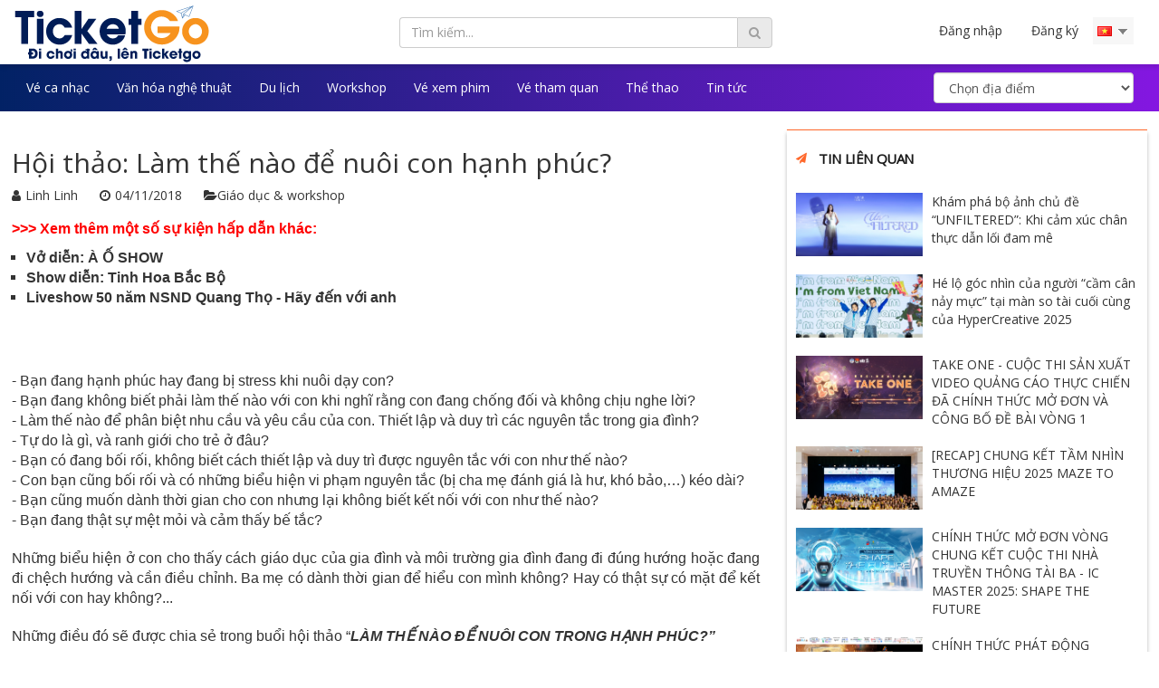

--- FILE ---
content_type: text/html; charset=UTF-8
request_url: https://ticketgo.vn/blog/hoi-thao-lam-the-nao-de-nuoi-con-hanh-phuc
body_size: 14419
content:
<!DOCTYPE html>
<html lang="vi">
<head>
    <meta http-equiv="Content-Type" content="text/html; charset=UTF-8"/>
    <meta http-equiv="X-UA-Compatible" content="IE=edge">
    <meta name="viewport" content="width=device-width, initial-scale=1">
    <meta name="csrf-token" content="x9Se24h1WzTFFHKwnWRk9vVesSKxnHyFBoPoovDS">
    <script>window.Laravel={csrfToken:'x9Se24h1WzTFFHKwnWRk9vVesSKxnHyFBoPoovDS'}</script>
    <link rel="icon" type="image/png" href="https://ticketgo.vn/images/ticketgo/favicon.png">
    <meta property="fb:admins" content="100026051970179"/>
    <meta property="fb:admins" content="100009952633068"/>
    <meta property="fb:admins" content="100002510273680"/>

    <meta property="fb:page_id" content="1814490945502554">
    <meta name="agd-partner-manual-verification"/>
    <title>Hội thảo: Làm thế nào để nuôi con hạnh phúc?</title>
<meta name="description" content="&gt;&gt;&gt; Xem th&ecirc;m một số sự kiện hấp dẫn kh&aacute;c:&nbsp;

Vở diễn: &Agrave; Ố SHOW
Show diễn: Tinh Hoa Bắc Bộ
Liveshow 50 năm NSND Quang Thọ -...">
<meta name="keywords" content="Mầm Xanh Steiner - Inspired School, sự kiện tháng 11, sự kiện tháng 11 hà nội, sự kiện hà nội">
<meta property="article:published_time" content="2018-11-04 23:05:46">
<meta property="article:modified_time" content="2026-01-16 02:16:05">
<meta property="article:section" content="Giáo dục & workshop">
<meta property="article:tag" content="Giáo dục & workshop">
<link rel="canonical" href="https://ticketgo.vn/blog/hoi-thao-lam-the-nao-de-nuoi-con-hanh-phuc"/>
    <meta property="og:title" content="Hội thảo: Làm thế nào để nuôi con hạnh phúc?"/>
<meta property="og:description" content="&gt;&gt;&gt; Xem th&ecirc;m một số sự kiện hấp dẫn kh&aacute;c:&nbsp;

Vở diễn: &Agrave; Ố SHOW
Show diễn: Tinh Hoa Bắc Bộ
Liveshow 50 năm NSND Quang Thọ -..."/>
<meta property="og:url" content="https://ticketgo.vn/blog/hoi-thao-lam-the-nao-de-nuoi-con-hanh-phuc"/>
<meta property="og:type" content="article"/>
<meta property="og:site_name" content="Ticketgo"/>
<meta property="og:image" content="https://ticketgo.vn/uploads/images/blog/1541347546.jpg"/>

    <meta name="twitter:image" content="https://ticketgo.vn/uploads/images/blog/1541347546.jpg"/>
<meta name="twitter:title" content="Hội thảo: Làm thế nào để nuôi con hạnh phúc?"/>
<meta name="twitter:description" content="&gt;&gt;&gt; Xem th&ecirc;m một số sự kiện hấp dẫn kh&aacute;c:&nbsp;

Vở diễn: &Agrave; Ố SHOW
Show diễn: Tinh Hoa Bắc Bộ
Liveshow 50 năm NSND Quang Thọ - H&atilde;y đến với anh

&nbsp;
&nbsp;"/>
<meta name="twitter:url" content="https://ticketgo.vn/blog/hoi-thao-lam-the-nao-de-nuoi-con-hanh-phuc"/>
<meta name="twitter:site" content="summary_large_image"/>


    <link rel="stylesheet" href="https://ticketgo.vn/css/app.css">
    <link rel="stylesheet" href="/css/A.plugin.css,,qid==db7eff956c9347a9fe55+all.css,,qid==5461d4ab54a05bc620dc,Mcc.f9McMJJVRJ.css.pagespeed.cf.ozSKtyFU4p.css"/>
    
    <script src="https://ticketgo.vn/assets/jquery/jquery.min.js"></script>


    <link media="all" type="text/css" rel="stylesheet" href="https://ticketgo.vn/assets/frontend/font-awesome/css/font-awesome.min.css">

    <link media="all" type="text/css" rel="stylesheet" href="https://ticketgo.vn/assets/ms-Dropdown-master/css/msdropdown/dd.css">

    <link media="all" type="text/css" rel="stylesheet" href="https://ticketgo.vn/assets/ms-Dropdown-master/css/msdropdown/flags.css">



    
    <link media="all" type="text/css" rel="stylesheet" href="https://ticketgo.vn/assets/icheck/skins/all.css">

    <link href="https://fonts.googleapis.com/css?family=Open+Sans" rel="stylesheet">
    
        <link rel="stylesheet" href="https://ticketgo.vn/assets/frontend/css/ticketgo/post.css">
    
	<!-- Google Tag Manager -->
	<script>(function(w,d,s,l,i){w[l]=w[l]||[];w[l].push({'gtm.start':new Date().getTime(),event:'gtm.js'});var f=d.getElementsByTagName(s)[0],j=d.createElement(s),dl=l!='dataLayer'?'&l='+l:'';j.async=true;j.src='https://www.googletagmanager.com/gtm.js?id='+i+dl;f.parentNode.insertBefore(j,f);})(window,document,'script','dataLayer','GTM-M8BJRR4');</script>
	<!-- End Google Tag Manager -->


	<!-- Global site tag (gtag.js) - Google Analytics -->
    <script async src="https://www.googletagmanager.com/gtag/js?id=UA-104672059-1"></script>
    <script>window.dataLayer=window.dataLayer||[];function gtag(){dataLayer.push(arguments);}gtag('js',new Date());gtag('config','UA-104672059-1');</script>

    <!-- Google tag (gtag.js) -->
    <script async src="https://www.googletagmanager.com/gtag/js?id=AW-17671986867"></script>
    <script>window.dataLayer=window.dataLayer||[];function gtag(){dataLayer.push(arguments);}gtag('js',new Date());gtag('config','AW-17671986867');</script>

	<!-- Google Tag Manager (noscript) -->
		<noscript><iframe src="https://www.googletagmanager.com/ns.html?id=GTM-M8BJRR4" height="0" width="0" style="display:none;visibility:hidden"></iframe></noscript>
	<!-- End Google Tag Manager (noscript) -->
	<!-- Google Tag Manager (noscript) -->
	<noscript><iframe src="https://www.googletagmanager.com/ns.html?id=GTM-NXBG6QK" height="0" width="0" style="display:none;visibility:hidden"></iframe></noscript>
	<!-- End Google Tag Manager (noscript) -->

	<!-- Meta Pixel Code -->
	<script>!function(f,b,e,v,n,t,s){if(f.fbq)return;n=f.fbq=function(){n.callMethod?n.callMethod.apply(n,arguments):n.queue.push(arguments)};if(!f._fbq)f._fbq=n;n.push=n;n.loaded=!0;n.version='2.0';n.queue=[];t=b.createElement(e);t.async=!0;t.src=v;s=b.getElementsByTagName(e)[0];s.parentNode.insertBefore(t,s)}(window,document,'script','https://connect.facebook.net/en_US/fbevents.js');fbq('init','1083679651791423');fbq('track','PageView');</script>
	<noscript><img height="1" width="1" style="display:none" src="https://www.facebook.com/tr?id=1083679651791423&ev=PageView&noscript=1"/></noscript>
	<!-- End Meta Pixel Code -->
</head>

<body class="">
<div id="fb-root"></div>

<div class="menu_mb_right">
            <a class="login_menu_mb close_toogle" data-toggle="modal" data-target="#login-modal">Đăng nhập</a>
        <ul>

            <li><a href="https://ticketgo.vn/page/ve-chung-toi"> <i class="fa fa-users"> </i> <span>Về chúng tôi</span></a></li>
            <li><a href=""> <i class="fa fa-hand-o-right"> </i><span>Khuyến mãi</span></a></li>
            <li><a href="https://ticketgo.vn/page/tuyen-dung"> <i class="fa fa-handshake-o"></i> <span>Thông tin tuyển dụng</span></a></li>
            <li><a href="https://ticketgo.vn/page/chinh-sach-bao-mat-va-cac-dieu-khoan"> <i class="fa fa-file-text"></i> <span>Chính sách bảo mật và các điều khoản</span></a></li>

		   <li class="lang_mb"><i class="fa fa-globe"></i>
                <form action="/language" method="post" name="languages_form_mb" id="languages_form_mb">
                    <div class="drop-down">
                        <select name="locale" id="lang_mb" class="form-control" onchange="this.form.submit()">
                            <option id="en_mb" value="en" data-image="https://ticketgo.vn/assets/ms-Dropdown-master/images/msdropdown/icons/blank.gif" data-imagecss="flag gb" title="https://ticketgo.vn/assets/ms-Dropdown-master/images/msdropdown/icons/blank.gif"></option>
                            <option id="en_mb" value="vi" selected data-image="https://ticketgo.vn/assets/ms-Dropdown-master/images/msdropdown/icons/blank.gif" data-imagecss="flag vn" title="https://ticketgo.vn/assets/ms-Dropdown-master/images/msdropdown/icons/blank.gif"></option>
                        </select>
                    </div>
                    <input type="hidden" name="_token" value="x9Se24h1WzTFFHKwnWRk9vVesSKxnHyFBoPoovDS">
                </form>
            </li>
        </ul>
    </div>
<div class="body_wrapper">

        <!-- HEADER -->
                    <div id="header" class="fixed">
    <div class="container">
        <div class="row_pc">
            <div class="row">
                <div class="col-xs-8 col-sm-6 col-md-3 col-lg-4 auto_width_mb">
                    <div id="logo">
                        <a href="https://ticketgo.vn">
                            <h1>Hội thảo: Làm thế nào để nuôi con hạnh phúc?</h1>
                            <img src="https://ticketgo.vn/images/ticketgo/logo3.png" alt="bán vé sự kiện"/>
                        </a>
                    </div>
                </div>
                <!-- medium & lager version -->
                <div class="hidden-xs hidden-sm col-md-9 col-lg-8">
                    <div class="col-md-6 header_bar">
                        <form action="https://ticketgo.vn/search" method="GET" role="form">
                            <div class="cover_search_hd">
                                <input type="text" value="" class="form-control" autocomplete="off" id="search" name="event" placeholder="Tìm kiếm..."/>
                            </div>
                            <button type="submit" class="btn btn-default" id="search_button"><i class="fa fa-search"></i></button>
                        </form>
                    </div>
                    <div class="col-md-6">
                        <div class="cover_user_bar">
                            <div class="users_bar">
                                <ul class="nav navbar-nav">
                                                                            <li id="login" class="log_action">
                                            <a href="#" data-toggle="modal" data-target="#login-modal">Đăng nhập</a>
                                        </li>
                                        <li id="register" class="log_action">
                                            <a href="/user/signup">Đăng ký</a>
                                        </li>
                                                                    </ul>
                            </div> 
                            <div class="language_bar">
                                <form action="/language" method="post" name="languages_form" id="languages_form">
                                    <div class="drop-down">
                                        <select name="locale" id="lang" onchange="this.form.submit()">
                                            <option id="en" value="en" data-image="https://ticketgo.vn/assets/ms-Dropdown-master/images/msdropdown/icons/blank.gif" data-imagecss="flag gb" title="https://ticketgo.vn/assets/ms-Dropdown-master/images/msdropdown/icons/blank.gif"></option>
                                            <option id="vi" value="vi" selected data-image="https://ticketgo.vn/assets/ms-Dropdown-master/images/msdropdown/icons/blank.gif" data-imagecss="flag vn" title="https://ticketgo.vn/assets/ms-Dropdown-master/images/msdropdown/icons/blank.gif"></option>
                                        </select>
                                    </div>
                                    <input type="hidden" name="_token" value="x9Se24h1WzTFFHKwnWRk9vVesSKxnHyFBoPoovDS">
                                </form>
                            </div> 
                        </div>
                    </div>
                </div>
                <!-- end medium & lager ver // small -->
                <div style="position: static;" class="col-xs-4 col-sm-6 hidden-md hidden-lg">
                    <div class="repo_user_bar">
                        <div class="cover_search_mb">
                            <span class="fa fa-search search_xs"></span>
                        </div>
                        <div class="search_box">
                            <form action="https://ticketgo.vn/search" method="GET" role="form">
                                <div>
                                    <input type="text" class="form-control" id="search_repon" name="event" placeholder="Tìm kiếm" required=""/>
                                </div>
                                <div class="">
                                    <button type="submit" class="btn btn-default" id="search_button_repon"><i class="fa fa-long-arrow-right"></i></button>
                                </div>
                            </form>
                        </div>
                        <div class="cover_menu_mb">
                            <span class="toogle_menu_mb open_toogle"></span>
                        </div>
                    </div>
                </div>
            </div>
        </div>
    </div>
</div>
        
                    <div class="navbar__top">
    <div class="container">
        <div class="row_pc">
            <div class="row">
                <nav class="navbar">
                    <div class="col-xs-12">
                        <ul class="nav navbar-nav">
                                                                                                                                    <li><a href="https://ticketgo.vn/event/category/am-nhac">Vé ca nhạc</a></li>
                                                                                                                                            <li><a href="https://ticketgo.vn/event/category/van-hoa-nghe-thuat">Văn hóa nghệ thuật</a></li>
                                                                                                                                            <li><a href="https://ticketgo.vn/event/category/tour">Du lịch</a></li>
                                                                                                                                            <li><a href="https://ticketgo.vn/event/category/giao-duc">Workshop</a></li>
                                                                                                                                            <li><a href="https://ticketgo.vn/event/category/movies">Vé xem phim</a></li>
                                                                                                                                            <li><a href="https://ticketgo.vn/event/category/tour">Vé tham quan</a></li>
                                                                                                                                            <li><a href="https://ticketgo.vn/event/category/the-thao" target="_blank">Thể thao</a></li>
                                                                                                                                            <li><a href="https://ticketgo.vn/blog">Tin tức</a></li>
                                                                                                                                                                                                                                                                                                                                                                                                                                                                            </ul>
                        <ul class="nav navbar-nav navbar-right navbar-form nav__form__location">
                            <select id="option_city" class="form-control" onChange="window.document.location.href=this.options[this.selectedIndex].value;">
                                <option value="">Chọn địa điểm</option>
                                                                    <option value="https://ticketgo.vn/location/ha-noi">Hà Nội</option>
                                                                    <option value="https://ticketgo.vn/location/ho-chi-minh">Hồ Chí Minh</option>
                                                                    <option value="https://ticketgo.vn/location/lam-dong">Đà Lạt</option>
                                                                    <option value="https://ticketgo.vn/location/quang-ninh">Quảng Ninh</option>
                                                                    <option value="https://ticketgo.vn/location/thua-thien-hue">Huế</option>
                                                                    <option value="https://ticketgo.vn/location/quang-nam">Quảng Nam</option>
                                                                    <option value="https://ticketgo.vn/location/da-nang">Đà Nẵng</option>
                                                            </select>
                        </ul>
                    </div>
                </nav>
            </div>
        </div>
    </div>
</div>
        
            <div class="clearfix-20"></div>
    <section class="cover_post_detail">
        <div class="container">
            <div class="row_pc">
                <div class="row">
                    <div class="col-md-8">
                        <div>
                            <div>
                                <h2>Hội thảo: Làm thế nào để nuôi con hạnh phúc?</h2>
                                <div class="pull-left">
                                    <a href="" class="post_info">
                                        <span class="fa fa-user"></span><span>Linh Linh</span>
                                    </a>
                                    <a href="" class="post_info">
                                        <span class="fa fa-clock-o"></span><span>04/11/2018</span>
                                    </a>
                                                                            <a href="https://ticketgo.vn/blog/category/blog-giao-duc">
                                            <span class="fa fa-folder-open"></span><span>Giáo dục &amp; workshop</span>
                                        </a>
                                                                    </div>
                                <div class="fb-like pull-right" data-href="https://ticketgo.vn/blog/hoi-thao-lam-the-nao-de-nuoi-con-hanh-phuc" data-layout="button_count" data-action="like" data-size="small" data-show-faces="false" data-share="true"></div>
                            </div>
                        </div>
                        <div class="clearfix"></div>
                        <div>
                            <div class="desc">
                                <p style="text-align: justify;"><span style="font-size: 12pt;"><strong><span style="font-family: verdana, geneva, sans-serif; color: #ff0000;">&gt;&gt;&gt; Xem th&ecirc;m một số sự kiện hấp dẫn kh&aacute;c:&nbsp;</span></strong></span></p>
<ul>
<li style="text-align: justify;"><span style="font-family: verdana, geneva, sans-serif; font-size: 12pt;"><a href="https://ticketgo.vn/event/vo-dien-xiec-tre-a-o-show">Vở diễn: &Agrave; Ố SHOW</a></span></li>
<li style="text-align: justify;"><span style="font-family: verdana, geneva, sans-serif; font-size: 12pt;"><a href="https://ticketgo.vn/event/show-dien-tinh-hoa-bac-bo">Show diễn: Tinh Hoa Bắc Bộ</a></span></li>
<li style="text-align: justify;"><span style="font-family: verdana, geneva, sans-serif; font-size: 12pt;"><a href="https://ticketgo.vn/event/liveshow-50-nam-nsnd-quang-tho-hay-den-voi-anh">Liveshow 50 năm NSND Quang Thọ - H&atilde;y đến với anh</a></span></li>
</ul>
<p>&nbsp;</p>
<p>&nbsp;</p>
                            </div>
                        </div>
                        <div>
                            <p style="text-align: justify;"><span style="font-size: 12pt; font-family: verdana, geneva, sans-serif;">- Bạn đang hạnh ph&uacute;c hay đang bị stress khi nu&ocirc;i dạy con?</span><br/><span style="font-size: 12pt; font-family: verdana, geneva, sans-serif;">- Bạn đang kh&ocirc;ng biết phải l&agrave;m thế n&agrave;o với con khi nghĩ rằng con đang chống đối v&agrave; kh&ocirc;ng chịu nghe lời? </span><br/><span style="font-size: 12pt; font-family: verdana, geneva, sans-serif;">- L&agrave;m thế n&agrave;o để ph&acirc;n biệt nhu cầu v&agrave; y&ecirc;u cầu của con. Thiết lập v&agrave; duy tr&igrave; c&aacute;c nguy&ecirc;n tắc trong gia đ&igrave;nh?</span><br/><span style="font-size: 12pt; font-family: verdana, geneva, sans-serif;">- Tự do l&agrave; g&igrave;, v&agrave; ranh giới cho trẻ ở đ&acirc;u?</span><br/><span style="font-size: 12pt; font-family: verdana, geneva, sans-serif;">- Bạn c&oacute; đang bối rối, kh&ocirc;ng biết c&aacute;ch thiết lập v&agrave; duy tr&igrave; được nguy&ecirc;n tắc với con như thế n&agrave;o?</span><br/><span style="font-size: 12pt; font-family: verdana, geneva, sans-serif;">- Con bạn cũng bối rối v&agrave; c&oacute; những biểu hiện vi phạm nguy&ecirc;n tắc (bị cha mẹ đ&aacute;nh gi&aacute; l&agrave; hư, kh&oacute; bảo,&hellip;) k&eacute;o d&agrave;i?</span><br/><span style="font-size: 12pt; font-family: verdana, geneva, sans-serif;">- Bạn cũng muốn d&agrave;nh thời gian cho con nhưng lại kh&ocirc;ng biết kết nối với con như thế n&agrave;o? </span><br/><span style="font-size: 12pt; font-family: verdana, geneva, sans-serif;">- Bạn đang thật sự mệt mỏi v&agrave; cảm thấy bế tắc? </span><br/><br/><span style="font-size: 12pt; font-family: verdana, geneva, sans-serif;">Những biểu hiện ở con cho thấy c&aacute;ch gi&aacute;o dục của gia đ&igrave;nh v&agrave; m&ocirc;i trường gia đ&igrave;nh đang đi đ&uacute;ng hướng hoặc đang đi chệch hướng v&agrave; cần điều chỉnh. Ba mẹ c&oacute; d&agrave;nh thời gian để hiểu con m&igrave;nh kh&ocirc;ng? Hay c&oacute; thật sự c&oacute; mặt để kết nối với con hay kh&ocirc;ng?...</span><br/><br/><span style="font-size: 12pt; font-family: verdana, geneva, sans-serif;">Những điều đ&oacute; sẽ được chia sẻ trong buổi hội thảo &ldquo;<strong><em>L&Agrave;M THẾ N&Agrave;O ĐỂ NU&Ocirc;I CON TRONG HẠNH PH&Uacute;C?&rdquo;</em></strong></span></p>
<p><img style="display: block; margin-left: auto; margin-right: auto;" src="https://scontent-cdt1-1.xx.fbcdn.net/v/t1.0-9/45071901_501013040378879_952495258011172864_n.jpg?_nc_cat=109&amp;_nc_ht=scontent-cdt1-1.xx&amp;oh=744dce803f1481f9c6b4579495225eb2&amp;oe=5C8A38F2" alt="Trong h&igrave;nh ảnh c&oacute; thể c&oacute;: ngo&agrave;i trời, văn bản v&agrave; thi&ecirc;n nhi&ecirc;n" width="75%"/></p>
<p style="text-align: justify;"><span style="font-size: 12pt; color: #ff0000;"><strong><span style="font-family: verdana, geneva, sans-serif;">TH&Ocirc;NG TIN CHI TIẾT HỘI THẢO</span></strong></span></p>
<p style="text-align: justify;"><span style="font-family: verdana, geneva, sans-serif; font-size: 12pt;"><strong>Thời gian:</strong> 14h00 - 17h00 ng&agrave;y 10/11/2018</span></p>
<p style="text-align: justify;"><span style="font-family: verdana, geneva, sans-serif; font-size: 12pt;"><strong>Địa điểm:</strong> Mầm non Mầm Xanh Steiner, số 23, ng&otilde; 36 Đ&agrave;o Tấn, Ba Đ&igrave;nh, H&agrave; Nội</span></p>
<p style="text-align: justify;"><span style="font-family: verdana, geneva, sans-serif; font-size: 12pt;"><strong>Chi ph&iacute; tham dự:</strong> 150.000 VNĐ/người + 50.000 VNĐ/người (Chi ph&iacute; tr&agrave; b&aacute;nh ăn nhẹ)</span></p>
<p style="text-align: justify;"><span style="font-size: 16px;"><strong><span style="font-family: verdana, geneva, sans-serif;"><span style="line-height: 20.8px;">Đăng k&yacute; tham gia <span style="color: #ff0000;"><a style="color: #ff0000;" href="https://docs.google.com/forms/d/e/1FAIpQLSe6Zhg0pn3p91DyZYALr6F5jpdKiYgfDbeWYq8Sl52JZohx1g/viewform?usp=send_form">TẠI Đ&Acirc;Y</a></span></span></span></strong></span></p>
<p style="text-align: justify;"><span style="font-family: verdana, geneva, sans-serif; font-size: 12pt;"><strong>Lưu &yacute;:</strong> Đ&acirc;y l&agrave; hội thảo d&agrave;nh cho người lớn. N&ecirc;n để buổi chia sẻ được thực sự hữu &iacute;ch cho ba mẹ n&ecirc;n tr&aacute;nh đem con theo. Nếu mang b&eacute; theo ba mẹ n&ecirc;n c&oacute; người tr&ocirc;ng hoặc đăng k&iacute; tr&ocirc;ng con tại trường. Ph&iacute;: 50.000 VNĐ/ b&eacute;.</span></p>
<p style="text-align: justify;"><span style="font-size: 12pt;"><strong><span style="font-family: verdana, geneva, sans-serif;">Mọi thắc mắc về hội thảo, bố mẹ vui l&ograve;ng li&ecirc;n hệ HOTLINE:&nbsp;091 613 4155 / 096 281 1002</span></strong></span></p>
<p style="text-align: justify;"><span style="font-size: 12pt;"><em><span style="font-family: verdana, geneva, sans-serif;">(Nguồn: Fanpage Mầm Xanh Steiner - Inspired School)</span></em></span></p>
                        </div>
                        <div class="post_tag_item">
                                                                                                <a class="tags_detail" href="https://ticketgo.vn/tag/su-kien-thang-11"># sự kiện tháng 11</a>
                                                                    <a class="tags_detail" href="https://ticketgo.vn/tag/su-kien-thang-11-ha-noi"># sự kiện tháng 11 hà nội</a>
                                                                    <a class="tags_detail" href="https://ticketgo.vn/tag/su-kien-ha-noi"># sự kiện hà nội</a>
                                                                                    </div>
                    </div>
                    <div class="col-md-4">
                                                    <div class="aside_right_news">
                                <div class="aside_title">
                                    <h2>Tin liên quan</h2>
                                </div>
                                <div>
                                                                            <div class="related_posts_aside">
                                            <a class="cover_img_posts" href="https://ticketgo.vn/blog/kham-pha-bo-anh-chu-de-unfiltered-khi-cam-xuc-chan-thuc-dan-loi-dam-me"><img src="https://ticketgo.vn/uploads/images/blog/1767880536.jpg" alt=""></a>
                                            <h3>
                                                <a href="https://ticketgo.vn/blog/kham-pha-bo-anh-chu-de-unfiltered-khi-cam-xuc-chan-thuc-dan-loi-dam-me">Khám phá bộ ảnh chủ đề “UNFILTERED”: Khi cảm xúc chân thực dẫn lối đam mê </a>
                                            </h3>
                                        </div>
                                                                            <div class="related_posts_aside">
                                            <a class="cover_img_posts" href="https://ticketgo.vn/blog/he-lo-goc-nhin-cua-nguoi-cam-can-nay-muc-tai-man-so-tai-cuoi-cung-cua-hypercreative-2025"><img src="https://ticketgo.vn/uploads/images/blog/1764684219.jpg" alt=""></a>
                                            <h3>
                                                <a href="https://ticketgo.vn/blog/he-lo-goc-nhin-cua-nguoi-cam-can-nay-muc-tai-man-so-tai-cuoi-cung-cua-hypercreative-2025">Hé lộ góc nhìn của người “cầm cân nảy mực” tại màn so tài cuối cùng của HyperCreative 2025</a>
                                            </h3>
                                        </div>
                                                                            <div class="related_posts_aside">
                                            <a class="cover_img_posts" href="https://ticketgo.vn/blog/take-one-cuoc-thi-san-xuat-video-quang-cao-thuc-chien-da-chinh-thuc-mo-don-va-cong-bo-de-bai-vong-1"><img src="https://ticketgo.vn/uploads/images/blog/1764591459.jpg" alt=""></a>
                                            <h3>
                                                <a href="https://ticketgo.vn/blog/take-one-cuoc-thi-san-xuat-video-quang-cao-thuc-chien-da-chinh-thuc-mo-don-va-cong-bo-de-bai-vong-1">TAKE ONE - CUỘC THI SẢN XUẤT VIDEO QUẢNG CÁO THỰC CHIẾN ĐÃ CHÍNH THỨC MỞ ĐƠN VÀ CÔNG BỐ ĐỀ BÀI VÒNG 1 </a>
                                            </h3>
                                        </div>
                                                                            <div class="related_posts_aside">
                                            <a class="cover_img_posts" href="https://ticketgo.vn/blog/recap-chung-ket-tam-nhin-thuong-hieu-2025-maze-to-amaze"><img src="https://ticketgo.vn/uploads/images/blog/1764151233.jpg" alt=""></a>
                                            <h3>
                                                <a href="https://ticketgo.vn/blog/recap-chung-ket-tam-nhin-thuong-hieu-2025-maze-to-amaze">[RECAP] CHUNG KẾT TẦM NHÌN THƯƠNG HIỆU 2025 MAZE TO AMAZE</a>
                                            </h3>
                                        </div>
                                                                            <div class="related_posts_aside">
                                            <a class="cover_img_posts" href="https://ticketgo.vn/blog/chinh-thuc-mo-don-vong-chung-ket-cuoc-thi-nha-truyen-thong-tai-ba-ic-master-2025-shape-the-future"><img src="https://ticketgo.vn/uploads/images/blog/1764076220.png" alt=""></a>
                                            <h3>
                                                <a href="https://ticketgo.vn/blog/chinh-thuc-mo-don-vong-chung-ket-cuoc-thi-nha-truyen-thong-tai-ba-ic-master-2025-shape-the-future">CHÍNH THỨC MỞ ĐƠN VÒNG CHUNG KẾT CUỘC THI NHÀ TRUYỀN THÔNG TÀI BA - IC MASTER 2025: SHAPE THE FUTURE</a>
                                            </h3>
                                        </div>
                                                                            <div class="related_posts_aside">
                                            <a class="cover_img_posts" href="https://ticketgo.vn/blog/chinh-thuc-phat-dong-graduation-day-chuong-trinh-career-frontstart-2025"><img src="https://ticketgo.vn/uploads/images/blog/1761051231.png" alt=""></a>
                                            <h3>
                                                <a href="https://ticketgo.vn/blog/chinh-thuc-phat-dong-graduation-day-chuong-trinh-career-frontstart-2025">CHÍNH THỨC PHÁT ĐỘNG GRADUATION DAY CHƯƠNG TRÌNH CAREER FRONTSTART 2025</a>
                                            </h3>
                                        </div>
                                                                    </div>
                            </div>
                                                                            <div class="aside_right_news">
                                <div class="aside_title">
                                    <h2>Tin mới nhất</h2>
                                </div>
                                <div>
                                                                            <div class="related_posts_aside">
                                            <a class="cover_img_posts" href="https://ticketgo.vn/blog/concert-dac-biet-ky-niem-5-nam-schubert-in-a-mug-siam-vol-46-e-minh"><img src="https://ticketgo.vn/uploads/images/blog/1768553797.jpg" alt=""></a>
                                            <h3>
                                                <a href="https://ticketgo.vn/blog/concert-dac-biet-ky-niem-5-nam-schubert-in-a-mug-siam-vol-46-e-minh">Concert đặc biệt kỷ niệm 5 năm Schubert in a Mug: SiaM Vol 46 - e mình</a>
                                            </h3>
                                        </div>
                                                                            <div class="related_posts_aside">
                                            <a class="cover_img_posts" href="https://ticketgo.vn/blog/tong-hop-cac-su-kien-ca-nhac-van-hoa-nghe-thuat-noi-bat-mung-xuan-binh-ngo-2026"><img src="https://ticketgo.vn/uploads/images/blog/1768534928.jpg" alt=""></a>
                                            <h3>
                                                <a href="https://ticketgo.vn/blog/tong-hop-cac-su-kien-ca-nhac-van-hoa-nghe-thuat-noi-bat-mung-xuan-binh-ngo-2026">Tổng hợp các sự kiện ca nhạc, văn hóa nghệ thuật nổi bật mừng Xuân Bính Ngọ 2026</a>
                                            </h3>
                                        </div>
                                                                            <div class="related_posts_aside">
                                            <a class="cover_img_posts" href="https://ticketgo.vn/blog/buoi-tong-duyet-gala-vong-dong-2025-ruc-ro-trong-anh-den-san-khau"><img src="https://ticketgo.vn/uploads/images/blog/1768311521.jpg" alt=""></a>
                                            <h3>
                                                <a href="https://ticketgo.vn/blog/buoi-tong-duyet-gala-vong-dong-2025-ruc-ro-trong-anh-den-san-khau">Buổi tổng duyệt Gala Vọng Đông 2025 rực rỡ trong ánh đèn sân khấu</a>
                                            </h3>
                                        </div>
                                                                            <div class="related_posts_aside">
                                            <a class="cover_img_posts" href="https://ticketgo.vn/blog/su-kie-n-van-ho-a-ha-n-quo-c-lo-n-nha-t-do-sinh-vien-to-chu-c-da-quay-tro-la-i-truo-ng-da-i-ho-c-ha-no-i"><img src="https://ticketgo.vn/uploads/images/blog/1768216020.jpg" alt=""></a>
                                            <h3>
                                                <a href="https://ticketgo.vn/blog/su-kie-n-van-ho-a-ha-n-quo-c-lo-n-nha-t-do-sinh-vien-to-chu-c-da-quay-tro-la-i-truo-ng-da-i-ho-c-ha-no-i">SỰ KIỆN VĂN HÓA HÀN QUỐC LỚN NHẤT DO SINH VIÊN TỔ CHỨC ĐÃ QUAY TRỞ LẠI TRƯỜNG ĐẠI HỌC HÀ NỘI</a>
                                            </h3>
                                        </div>
                                                                            <div class="related_posts_aside">
                                            <a class="cover_img_posts" href="https://ticketgo.vn/blog/cau-lac-bo-vi-cong-dong-igo-lan-toa-yeu-thuong-trong-hanh-trinh-tiep-buoc-khoen-on-tai-lai-chau"><img src="https://ticketgo.vn/uploads/images/blog/1767618560.jpg" alt=""></a>
                                            <h3>
                                                <a href="https://ticketgo.vn/blog/cau-lac-bo-vi-cong-dong-igo-lan-toa-yeu-thuong-trong-hanh-trinh-tiep-buoc-khoen-on-tai-lai-chau">CÂU LẠC BỘ VÌ CỘNG ĐỒNG IGO LAN TỎA YÊU THƯƠNG TRONG HÀNH TRÌNH “TIẾP BƯỚC KHOEN ON” TẠI LAI CHÂU</a>
                                            </h3>
                                        </div>
                                                                            <div class="related_posts_aside">
                                            <a class="cover_img_posts" href="https://ticketgo.vn/blog/tu-tich-trau-cau-xua-den-san-khau-nghe-thuat-hom-nay-tem-tich-tinh-ta-va-dau-an-van-hoa-trong-long-nguoi-tre"><img src="https://ticketgo.vn/uploads/images/blog/1767186107.jpg" alt=""></a>
                                            <h3>
                                                <a href="https://ticketgo.vn/blog/tu-tich-trau-cau-xua-den-san-khau-nghe-thuat-hom-nay-tem-tich-tinh-ta-va-dau-an-van-hoa-trong-long-nguoi-tre">TỪ TÍCH TRẦU CAU XƯA ĐẾN SÂN KHẤU NGHỆ THUẬT HÔM NAY: “TÊM TÍCH TÌNH TA” VÀ DẤU ẤN VĂN HÓA TRONG LÒNG NGƯỜI TRẺ</a>
                                            </h3>
                                        </div>
                                                                    </div>
                            </div>
                                                <div class="clearfix clearfix-20"></div>
                        <div class="aside_right_news">
                            <script type="text/javascript" src="//admicro1.vcmedia.vn/ads_codes/ads_box_489734.ads"></script>
                        </div>
                        <div class="clearfix clearfix-20"></div>
                        <div class="aside_right_news">
                            <div class="aside_title">
                                <h2>Facebook page</h2>
                            </div>
                            <div class="fb-page" data-href="https://www.facebook.com/ticketgo.vn/" data-hide-cover="false" data-show-facepile="true" data-width="500">
                            </div>
                        </div>
                        <div class="clearfix clearfix-20"></div>
                                                                                            </div>
                    <div class="clearfix clearfix-20"></div>
                    <div id="related_event">
                                                    <div class="col-md-3 col-xs-12 ">
                                <div class="thumbnail no-border no-padding box_event_detail">
                                    <div class="row">
                                        <div class="col-md-12">
                                            <div class="event_date">
                                                <div class="event_date-month">05</div>
                                                <div class="event_date-day">31</div>
                                                <div class="event_date-year">2026</div>
                                            </div>
                                            <div class="media_img">
                                                <a href="https://ticketgo.vn/event/ban-ve-vu-nhac-kich-tien-sa-show-da-nang"><img src="https://ticketgo.vn/uploads/images/event-logo/event_logo-cf18e9031b1bdf6e8bdf136e79ce3a53.jpg" alt="Vũ nhạc kịch: Tiên Sa Show - Đà Nẵng"></a>
                                            </div>
                                        </div>
                                        <div class="col-md-12">
                                            <div class="caption">
                                                <div class="col-xs-4" style="padding:0;">
                                                    <span class="fa fa-eye"></span>
                                                    103.929
                                                </div>
                                                <div class="col-xs-4" style="padding:0;border-left: 1px solid #CCC;border-right: 1px solid #CCC;">
                                                    <p class="caption-price">
                                                        <i class="fa fa-map-marker" aria-hidden="true"></i>
                                                        Đà Nẵng
                                                    </p>
                                                </div>
                                                <div class="col-xs-4" style="padding:0;">
                                                    <div class="price_in">
                                                        170,000+
                                                        <b>VNĐ</b>
                                                    </div>
                                                </div>
                                                <div class="clear"></div>
                                            </div>
                                            <h3 class="caption-title">
                                                <a href="https://ticketgo.vn/event/ban-ve-vu-nhac-kich-tien-sa-show-da-nang">
                                                    Vũ nhạc kịch: Tiên Sa Show - Đà Nẵng
                                                </a>
                                            </h3>
                                        </div>
                                    </div>
                                </div>
                            </div>
                                                    <div class="col-md-3 col-xs-12 ">
                                <div class="thumbnail no-border no-padding box_event_detail">
                                    <div class="row">
                                        <div class="col-md-12">
                                            <div class="event_date">
                                                <div class="event_date-month">04</div>
                                                <div class="event_date-day">11</div>
                                                <div class="event_date-year">2026</div>
                                            </div>
                                            <div class="media_img">
                                                <a href="https://ticketgo.vn/event/liveshow-phuong-linh-le-hieu-nhu-chua-bat-dau-fantasy-show-thang-4"><img src="https://ticketgo.vn/uploads/images/event-logo/event_logo-2f7be2b5e316d5a92fffdd80282fd66c.jpg" alt="Liveshow Phương Linh - Lê Hiếu: Như chưa bắt đầu | Fantasy Show tháng 4"></a>
                                            </div>
                                        </div>
                                        <div class="col-md-12">
                                            <div class="caption">
                                                <div class="col-xs-4" style="padding:0;">
                                                    <span class="fa fa-eye"></span>
                                                    636
                                                </div>
                                                <div class="col-xs-4" style="padding:0;border-left: 1px solid #CCC;border-right: 1px solid #CCC;">
                                                    <p class="caption-price">
                                                        <i class="fa fa-map-marker" aria-hidden="true"></i>
                                                        Hà Nội
                                                    </p>
                                                </div>
                                                <div class="col-xs-4" style="padding:0;">
                                                    <div class="price_in">
                                                        800,000+
                                                        <b>VNĐ</b>
                                                    </div>
                                                </div>
                                                <div class="clear"></div>
                                            </div>
                                            <h3 class="caption-title">
                                                <a href="https://ticketgo.vn/event/liveshow-phuong-linh-le-hieu-nhu-chua-bat-dau-fantasy-show-thang-4">
                                                    Liveshow Phương Linh - Lê Hiếu: Như chưa bắt đầu | Fantasy Show tháng 4
                                                </a>
                                            </h3>
                                        </div>
                                    </div>
                                </div>
                            </div>
                                                    <div class="col-md-3 col-xs-12 ">
                                <div class="thumbnail no-border no-padding box_event_detail">
                                    <div class="row">
                                        <div class="col-md-12">
                                            <div class="event_date">
                                                <div class="event_date-month">03</div>
                                                <div class="event_date-day">28</div>
                                                <div class="event_date-year">2026</div>
                                            </div>
                                            <div class="media_img">
                                                <a href="https://ticketgo.vn/event/liveshow-dam-vinh-hung-yeu-em-ca-trong-giac-mo-fantasy-show-thang-3"><img src="https://ticketgo.vn/uploads/images/event-logo/event_logo-c1d923c5308ccab70b08e03ae0701984.jpg" alt="Liveshow Đàm Vĩnh Hưng - Yêu em cả  trong giấc mơ | Fantasy Show tháng 3"></a>
                                            </div>
                                        </div>
                                        <div class="col-md-12">
                                            <div class="caption">
                                                <div class="col-xs-4" style="padding:0;">
                                                    <span class="fa fa-eye"></span>
                                                    542
                                                </div>
                                                <div class="col-xs-4" style="padding:0;border-left: 1px solid #CCC;border-right: 1px solid #CCC;">
                                                    <p class="caption-price">
                                                        <i class="fa fa-map-marker" aria-hidden="true"></i>
                                                        Hà Nội
                                                    </p>
                                                </div>
                                                <div class="col-xs-4" style="padding:0;">
                                                    <div class="price_in">
                                                        800,000+
                                                        <b>VNĐ</b>
                                                    </div>
                                                </div>
                                                <div class="clear"></div>
                                            </div>
                                            <h3 class="caption-title">
                                                <a href="https://ticketgo.vn/event/liveshow-dam-vinh-hung-yeu-em-ca-trong-giac-mo-fantasy-show-thang-3">
                                                    Liveshow Đàm Vĩnh Hưng - Yêu em cả  trong giấc mơ | Fantasy Show tháng 3
                                                </a>
                                            </h3>
                                        </div>
                                    </div>
                                </div>
                            </div>
                                                    <div class="col-md-3 col-xs-12 ">
                                <div class="thumbnail no-border no-padding box_event_detail">
                                    <div class="row">
                                        <div class="col-md-12">
                                            <div class="event_date">
                                                <div class="event_date-month">03</div>
                                                <div class="event_date-day">14</div>
                                                <div class="event_date-year">2026</div>
                                            </div>
                                            <div class="media_img">
                                                <a href="https://ticketgo.vn/event/live-show-quoc-thien-ban-tinh-ca-anh-hat-cho-em-14-03-2026"><img src="https://ticketgo.vn/uploads/images/event-logo/event_logo-6d1f1abc9618ccdda3ac98f858bb970b.jpg" alt="Live Show Nghệ sĩ Quốc Thiên – Bản tình ca anh hát cho em | 14.03.2026"></a>
                                            </div>
                                        </div>
                                        <div class="col-md-12">
                                            <div class="caption">
                                                <div class="col-xs-4" style="padding:0;">
                                                    <span class="fa fa-eye"></span>
                                                    1.783
                                                </div>
                                                <div class="col-xs-4" style="padding:0;border-left: 1px solid #CCC;border-right: 1px solid #CCC;">
                                                    <p class="caption-price">
                                                        <i class="fa fa-map-marker" aria-hidden="true"></i>
                                                        Hưng Yên
                                                    </p>
                                                </div>
                                                <div class="col-xs-4" style="padding:0;">
                                                    <div class="price_in">
                                                        1,050,000+
                                                        <b>VNĐ</b>
                                                    </div>
                                                </div>
                                                <div class="clear"></div>
                                            </div>
                                            <h3 class="caption-title">
                                                <a href="https://ticketgo.vn/event/live-show-quoc-thien-ban-tinh-ca-anh-hat-cho-em-14-03-2026">
                                                    Live Show Nghệ sĩ Quốc Thiên – Bản tình ca anh hát cho em | 14.03.2026
                                                </a>
                                            </h3>
                                        </div>
                                    </div>
                                </div>
                            </div>
                                            </div>



                </div>
            </div>
        </div>
    </section>

                    <div class="footer">
    <div class="container">
        <div class="row">
            <div class="col-md-3 col-lg-3 col-sm-6 col-xs-12">
                <h3 class="footer_title">Liên Hệ Hợp Tác</h3>
                <p>Điện thoại:  0243.788.00.99 (8:30 - 17:00)</p>
                <p>Hotline:  08.999.80.818</p>
                <p>Email: chamsockhachhang@ticketgo.vn</p>
                <p>Địa chỉ: Số 1, Phạm Văn Bạch, phường Yên Hòa, quận Cầu Giấy, Hà Nội.</p>
				<p style="margin-top:10px;margin-bottom:5px;">Ứng dụng TicketGo</p>
				<p><a href="https://apps.apple.com/vn/app/ticketgo/id6590628180?l=vi"><img src="https://ticketgo.vn/images/appstore.png" alt="tai ung dung tren appstore" style="width:150px;"/></a></p>
            </div>
            <div class="col-md-3 col-lg-3 col-sm-6 col-xs-12">
                <h3 class="footer_title">Thông tin</h3>
                <ul>
                    <li>
                        <a href="https://ticketgo.vn/page/ve-chung-toi">
                            Về chúng tôi</a>
                    </li>
                    <li><a href="">Khuyến mãi</a></li>
                    
                    <li><a href="https://ticketgo.vn/page/phuong-thuc-thanh-toan">Phương thức thanh toán</a></li>
                    <li>
                        <a href="https://ticketgo.vn/page/chinh-sach-bao-mat-va-cac-dieu-khoan">
                            Chính sách bảo mật và các điều khoản</a>
                    </li>
                    <li><a href="https://ticketgo.vn/page/huong-dan-dat-ve">Hướng dẫn đặt vé</a></li>
                    <li><a href="https://ticketgo.vn/page/cac-cau-hoi-thuong-gap">Các câu hỏi thường gặp</a></li>
                    <li><a href="https://ticketgo.vn/page/chinh-sach-dieu-khoan-su-dung-cho-khach-hang">Chính sách điều khoản sử dụng cho khách hàng</a></li>
                </ul>
            </div>
            <div class="col-md-3 col-lg-3 col-sm-6 col-xs-12">
                <h3 class="footer_title">Khách hàng</h3>
                <ul>
				 <li>
                        <a href="https://ticketgo.vn/merchants/index">
                            Đăng nhập dành cho đối tác</a>
                    </li>
                    
                    <li>
                        <a href="https://ticketgo.vn/user/showMyProfile">
                            Tài khoản</a>
                    </li>
                    <li>
                        <a href="https://ticketgo.vn">
                            Gửi sự kiện</a>
                    </li>
                    <li>
                        <a href="https://ticketgo.vn">
                            Danh sách sự kiện</a>
                    </li>
                    <li>
                        <a href="https://ticketgo.vn/su-kien-da-dien-ra">
                            Sự kiện đã diễn ra</a>
                    </li>
                    <li>
                        <a href="https://ticketgo.vn/page/chuong-trinh-go-xu">
                            Chương trình Go Xu</a>
                    </li>
                </ul>
            </div>
            <div class="col-md-3 col-lg-3 col-sm-6 col-xs-12">
                <h3 class="footer_title">Đăng ký nhận email</h3>
                <form action="https://feedburner.google.com/fb/a/mailverify" method="post" target="popupwindow" onsubmit="window.open('https://feedburner.google.com/fb/a/mailverify?uri=eventticketgo', 'popupwindow', 'scrollbars=yes,width=550,height=520');return true">

                <div class="btn-subscribe rounded input-group overflow-hidden">
                    <div class="i-email input-group-addon"><span class="ello-mail-alt">
                            <i class="fa fa-envelope-o" aria-hidden="true"></i>
                        </span></div>


                    <div class="relative form-control subscribe-input">
                        <input id="sub_mail" class="color-9" required="true" type="email" name="email" placeholder="Email của bạn" tabindex="200" aria-required="true">
                        <input type="hidden" value="eventticketgo" name="uri"/>
                        <input type="hidden" name="loc" value="en_US"/>
                    </div>
                    <div data-style="zoom-out" class="i-go ladda-button smooth-trans input-group-addon btn-submit-subscriber" tabindex="201"><span class="ladda-label">
                                <button type="submit" id="create_sub_mail" class="ello-paper-plane"><i class="fa fa-paper-plane" aria-hidden="true"></i></button>
                            </span><span class="ladda-spinner"></span></div>


                </div>
                </form>
                <div style="padding-top: 15px;">
                    <a class="fa fa-facebook icon_socical socical_fb" href="https://www.facebook.com/ticketgo.vn/"></a>
                    <a class="fa fa-pinterest icon_socical socical_pin" href="https://www.pinterest.com/ticketgovn/"></a>
                    <a class="fa fa-twitter icon_socical socical_twitter" href="https://twitter.com/TicketGo_vn"></a>
                    <a class="fa fa-instagram icon_socical socical_instagram" href="https://www.instagram.com/ticketgo.vn/"></a>
                    <a class="fa fa-linkedin icon_socical socical_linedin" href="https://www.linkedin.com/in/news-ticketgo-72b814161/"></a>
                    <a class="fa fa-youtube icon_socical socical_youtube" href="https://www.youtube.com/channel/UCtm90qWLPvNaDbYcsbkEO4A"></a>
                </div>
                <div class="company_id_footer">
                    <p>Giấy phép Kinh doanh số 0107641285 do Sở Kế Hoạch & Đầu Tư Thành Phố Hà Nội cấp ngày 21/11/2016</p>
                    <a class="license" href="http://online.gov.vn/Website/chi-tiet-36869"><img src="https://ticketgo.vn/images/ticketgo/dathongbao_bct.png" alt="ticketgo.vn đã thông báo với bộ công thương"></a>
                    <a href="//www.dmca.com/Protection/Status.aspx?ID=c6007083-db1a-4a4f-82aa-206ed787e27b" title="DMCA.com Protection Status" class="dmca-badge"> <img src="https://images.dmca.com/Badges/dmca_protected_sml_120n.png?ID=c6007083-db1a-4a4f-82aa-206ed787e27b" alt="DMCA.com Protection Status"/></a>
                </div>
            </div>
        </div>
    </div>
	 <div class="container">
        <p style="color: #aaa;text-align: center;">Bạn đang truy cập TicketGo Phiên bản Số 21T82024 với địa chỉ 3.150.114.129</p>
    </div>
</div>
<!-- Modal -->
<div class="modal fade" id="sendEventButton" tabindex="-1" role="dialog" aria-labelledby="exampleModalLabel" aria-hidden="true">
    <div class="modal-dialog" role="document">
        <div class="modal-content">
            <div class="modal-header" style="background: #FF9600;border-radius: 4px 4px 0px 0px;">
                <h2 class="modal-title" id="exampleModalLabel">Gửi Sự Kiện Của Bạn Cho TicketGO</h2>
                <button type="button" class="close" data-dismiss="modal" aria-label="Close">
                    <span aria-hidden="true">&times;</span>
                </button>
            </div>
            <div class="modal-body">
                <div class="form-group">
                    <div class="alert alert-danger sende-alert-danger" style="display: none;"></div>
                </div>
                <form>
                    <input type="hidden" name="_token" value="x9Se24h1WzTFFHKwnWRk9vVesSKxnHyFBoPoovDS">
                    <div class="form-group">
                        <label class="control-label">Tên của bạn</label>
                        <input type="text" class="form-control" name="sendEvent_yourName" id="sendEvent_yourName"/>
                    </div>
                    <div class="form-group">
                        <div class="col-xs-12 col-sm-6 col-md-6 col-lg-6" style="padding-left: 0;">
                            <label class="">Số điện thoại</label>
                            <input type="text" class="form-control" name="sendEvent_yourPhone" id="sendEvent_yourPhone"/>
                        </div>
                        <div class="col-xs-12 col-sm-6 col-md-6 col-lg-6" style="padding-right: 0;">
                            <label class="">Địa chỉ email</label>
                            <input type="text" class="form-control" name="sendEvent_Email" id="sendEvent_Email"/>
                        </div>
                        <div class="clear"></div>
                    </div>
                    <div class="form-group">
                        <label class="">Mô tả sự kiện</label>
                        <textarea type="text" class="form-control" name="sendEvent_description" id="sendEvent_description" style="height: 160px;"></textarea>
                    </div>
                    <div class="form-group">
                        <p>Mọi thắc mắc cũng như cần hỗ trợ quý khách vui lòng liên hệ với TicketGO theo số <b style="font-weight: normal;color:#ff9600">Điện thoại: 0243.788.00.99 (8:30 - 17:00)</b> <b style="font-weight: normal;color:#ff9600">Hotline: 08.999.80.818</b></p>
                    </div>
                    <input type="button" id="sendEventSubmit" name="submit" class="btn btn-primary" value="Gửi cho TicketGO">
                </form>
            </div>
        </div>
    </div>
</div>
<!-- Modal -->

<script type="text/javascript">jQuery(document).ready(function(){jQuery('#sendEventSubmit').click(function(e){e.preventDefault();jQuery.ajaxSetup({headers:{'X-CSRF-TOKEN':$('meta[name="_token"]').attr('content')}});jQuery.ajax({url:"https://ticketgo.vn/sendeventto",method:'post',data:{'sendEvent_yourName':jQuery('#sendEvent_yourName').val(),'sendEvent_yourPhone':jQuery('#sendEvent_yourPhone').val(),'sendEvent_Email':jQuery('#sendEvent_Email').val(),'sendEvent_description':jQuery('#sendEvent_description').val()},success:function(data){if(data.success==true){alert("Đã gửi sự kiện thành công");$('#sendEventButton').modal('toggle');}jQuery.each(data.errors,function(key,value){jQuery('.sende-alert-danger').show();jQuery('.sende-alert-danger').html('<p>'+value+'</p>');});}});});});</script>

    <script>$(function(){$(document).on('click','.contact_event',function(event){event.preventDefault();var id=$(this).data('id');path='/contact_event/'+id;$.ajaxSetup({headers:{'X-CSRF-TOKEN':$('meta[name="csrf-token"]').attr('content')}});$.ajax({url:path,type:'GET',}).done(function(data){swal({title:"Liên hệ : "+data.phone,type:"success",showCancelButton:true,confirmButtonClass:"btn-success",confirmButtonText:"Gọi ngay",cancelButtonText:"Đóng",closeOnConfirm:false},function(){window.location.href='tel:'+data.phone;});}).fail(function(){console.log("error");}).always(function(){console.log("complete");});});});</script>
    <script>$(document).ready(function(){$('#create_sub_mail').on('click',function(event){var email=$('#sub_mail').val();$.ajaxSetup({headers:{'X-CSRF-TOKEN':$('meta[name="csrf-token"]').attr('content')}});$.ajax({url:'https://ticketgo.vn/createMailSubscribe',type:'post',data:{email:email},}).done(function(data){console.log(data.msg);if(data.msg=='success'){swal("Success","Cảm ơn! Chúng tôi sẽ gửi thông báo cho bạn ngay khi chúng tôi có những sự kiện mới","success");}else{$.each(data.message,function(index,val){sweetAlert("Error",val,"error");console.log(val);});}}).fail(function(data){sweetAlert("Error","Xảy ra sự cố! Vui lòng thử lại","error");})});});</script>
<!--Start of Tawk.to Script-->
<script type="text/javascript">var Tawk_API=Tawk_API||{},Tawk_LoadStart=new Date();(function(){var s1=document.createElement("script"),s0=document.getElementsByTagName("script")[0];s1.async=true;s1.src='https://embed.tawk.to/59b25c2cc28eca75e461ed83/default';s1.charset='UTF-8';s1.setAttribute('crossorigin','*');s0.parentNode.insertBefore(s1,s0);})();</script>
<!--End of Tawk.to Script-->

<script src="https://images.dmca.com/Badges/DMCABadgeHelper.min.js"></script>        </div>
<!-- #login-modal -->
<div id="login-modal" class="modal fade auth-modal" role="dialog">
    <div class="modal-dialog modal-auth">
        <!-- Modal content-->
        <div class="modal-content">
            <form method="POST" action="https://ticketgo.vn/blog/hoi-thao-lam-the-nao-de-nuoi-con-hanh-phuc" accept-charset="UTF-8" id="form-login"><input name="_token" type="hidden" value="x9Se24h1WzTFFHKwnWRk9vVesSKxnHyFBoPoovDS">
                <div class="modal-header text-center">
                    <h4 class="modal-title">ĐĂNG NHẬP</h4>
                </div>
                <a href="https://ticketgo.vn/facebook" class="input-group login_fb_modal">
                    <span class="fb-color input-group-addon"><span class="fa fa-facebook-official"></span></span>
                    <span class="fb-color form-control text-center font-bold">Đăng nhập bằng Facebook</span>
                </a>
                <div class="clearfix clearfix-10"></div>
                <a href="https://ticketgo.vn/google" class="input-group login_fb_modal">
                    <span class="google-color input-group-addon"><span class="fa fa-google-plus-square"></span></span>
                    <span class="google-color form-control text-center font-bold">Đăng nhập bằng Google</span>
                </a>
                <div class="modal-body">
                    <div class="alert alert-warning" id="login-alert" style="display: none"></div>

                    <div class="form-group user-info">
                        <input class="form-control" autofocus placeholder="Email" required name="email" type="text">
                        <div class="clearfix clearfix-10"></div>
                        <input class="form-control" placeholder="Mật khẩu" required name="password" type="password" value="">
                    </div>
                    <!-- /.form-group -->
                    <div class="form-group">
                        <input class="icheck" type="checkbox" name="remember_me">
                        <label class="label_font_normal">Ghi nhớ đăng nhập</label>
                        <a class="pull-right" href="https://ticketgo.vn/user/login/forgot-password">Quên mật khẩu?</a>
                    </div>
                    <!-- /.form-group -->

                </div>
                <div class="modal-footer">
                    <button type="submit" id="login-button" class="btn btn-block">ĐĂNG NHẬP</button>
                </div>
            </form>
        </div>
    </div>
</div>
<!-- /#login-modal -->

<script>$(function(){$.ajaxSetup({headers:{'X-CSRF-TOKEN':$('meta[name="csrf-token"]').attr('content')}});var loginForm=$("#form-login");loginForm.submit(function(e){e.preventDefault();var formData=loginForm.serialize();$.ajax({url:'/user/ajax-login',type:'POST',data:formData,success:function(data){if(data=='correct'){location.reload();}else if(data=='empty'){$('#login-alert').html('Vui lòng điền email và mật khẩu');$('#login-alert').show();}else{$('#login-alert').html('Sai tên Email hoặc Mật khẩu');$('#login-alert').show();}},error:function(data){console.log(data);}});});});</script>


<div class="modal fade last_popup" role="dialog">
    <div class="modal-dialog">
        <div class="modal-content">
            <div class="modal-body">
                                 <div class="btn-close-popup" data-dismiss="modal">
                    <svg class="svg-close" enable-background="new 0 0 11 11" viewBox="0 0 11 11" x="0" y="0"><path d="m10.7 9.2-3.8-3.8 3.8-3.7c.4-.4.4-1 0-1.4-.4-.4-1-.4-1.4 0l-3.8 3.7-3.8-3.7c-.4-.4-1-.4-1.4 0-.4.4-.4 1 0 1.4l3.8 3.7-3.8 3.8c-.4.4-.4 1 0 1.4.2.2.5.3.7.3.3 0 .5-.1.7-.3l3.8-3.8 3.8 3.8c.2.2.4.3.7.3s.5-.1.7-.3c.4-.4.4-1 0-1.4z"></path></svg>
                </div>
                <a target="_blank" href="https://ticketgo.vn/event/live-show-quoc-thien-ban-tinh-ca-anh-hat-cho-em-14-03-2026"><img src="https://ticketgo.vn/uploads/images/popup/voucher-089fce01ae97717be7c2633635d97798.jpg" alt=""></a>
                            </div>
        </div>

    </div>
</div>

<script src="https://ticketgo.vn/assets/icheck/icheck.min.js"></script>
<script src="https://ticketgo.vn/assets/ms-Dropdown-master/js/msdropdown/jquery.dd.min.js"></script>
<script src="https://ticketgo.vn/assets/bootstrap-3.3.7-dist/js/bootstrap.min.js"></script>
<script src="https://ticketgo.vn/assets/owlcarousel/owl.carousel.min.js"></script>
<script src="https://ticketgo.vn/assets/bootstrap-select/js/bootstrap-select.min.js"></script>
<script src="https://ticketgo.vn/assets/frontend/js/style.js"></script>
<script src="https://ticketgo.vn/js/sweetalert.min.js"></script>
<script src="https://ticketgo.vn/js/jquery.countdown.js"></script>


<script language="javascript">$(document).ready(function(){$("#lang").msDropDown();});</script>
<script language="javascript">$(document).ready(function(){$("#lang_mb").msDropDown();});</script>
<script>$(document).ready(function(){$('.icheck').iCheck({checkboxClass:'icheckbox_square-red',radioClass:'iradio_square-orange',increaseArea:'20%'});});</script>
<script src="//static.accesstrade.vn/js/trackingtag/tracking.min.js"></script>
<script type="text/javascript">AT.init({"campaign_id":1158,"is_reoccur":1,"is_lastclick":1,"cookie_duration":30})
AT.track();</script>

    <script>if(sessionStorage.getItem('hasSeenPopup')!=='yes'){setTimeout(function(){$('.last_popup').modal('show');sessionStorage.setItem('hasSeenPopup',"yes");},6000);}</script>
    <script>$(document).ready(function(){$('.tag').hover(function(){var count_width=$(this).find('.tag_count').outerWidth()-5;$(this).css('padding-right',count_width+'px');},function(){$(this).css('padding-right','5px');});});</script>
    <script type="application/ld+json">{"@context":"https:\/\/schema.org","@type":"NewsArticle","mainEntityOfPage":{"type":"WebPage","id":"https:\/\/ticketgo.vn\/blog\/hoi-thao-lam-the-nao-de-nuoi-con-hanh-phuc"},"headline":"Hội thảo: Làm thế nào để nuôi con hạnh phúc?","image":"https:\/\/ticketgo.vn\/uploads\/images\/blog\/1541347546.jpg","datePublished":"2018-11-04T23:05:46+07:00","dateModified":"2026-01-16T02:16:05+07:00","author":{"type":"Person","name":"Linh Linh"},"publisher":{"type":"Organization","name":"Ticketgo","logo":{"type":"ImageObject","url":"https:\/\/ticketgo.vn\/images\/ticketgo\/logo3.png"}},"description":"&gt;&gt;&gt; Xem th&ecirc;m một số sự kiện hấp dẫn kh&aacute;c:&nbsp;\r\n\r\nVở diễn: &Agrave; Ố SHOW\r\nShow diễn: Tinh Hoa Bắc Bộ\r\nLiveshow 50 năm NSND Quang Thọ - H&atilde;y đến với anh\r\n\r\n&nbsp;\r\n&nbsp;"}</script>
    <script src="https://ticketgo.vn/js/jquery-ui.min.js" type="text/javascript"></script>
    <script>$(document).ready(function(){var width=$('.header_bar').outerWidth();width_mb=$('.search_box').outerWidth();$("#search").autocomplete({source:"https://ticketgo.vn/search",open:function(){$(this).autocomplete("widget").width(width)},focus:function(event,ui){return false;},select:function(event,ui){window.location.href=ui.item.url;}}).data("ui-autocomplete")._renderItem=function(ul,item){var name=String(item.name).replace(new RegExp(this.term,"gi"),"<span class='ui-state-highlight'>$&</span>");var inner_html='<a href="'+item.url+'" ><div class="list_item_container"><div class="image"><img src="'+item.logo+'" ></div><div class="label"><h4><b>'+name+'</b></h4><p>'+item.start_date+' </p><p>'+item.city+'</p></div></div></a>';return $("<li></li>").data("item.autocomplete",item).append(inner_html).appendTo(ul);};$("#search_repon").autocomplete({source:"https://ticketgo.vn/search",open:function(){$(this).autocomplete("widget").width(width_mb)},focus:function(event,ui){return false;},select:function(event,ui){window.location.href=ui.item.url;}}).data("ui-autocomplete")._renderItem=function(ul,item){var name=String(item.name).replace(new RegExp(this.term,"gi"),"<span class='ui-state-highlight'>$&</span>");var inner_html='<a href="'+item.url+'" ><div class="list_item_container"><div class="image"><img src="'+item.logo+'" ></div><div class="label"><h4><b>'+name+'</b></h4></div></div></a>';return $("<li></li>").data("item.autocomplete",item).append(inner_html).appendTo(ul);};});</script>
<script language="javascript">$(document).ready(function(e){try{$("#lang").msDropDown();}catch(e){alert(e.message);}});</script>
    <script defer src="https://static.cloudflareinsights.com/beacon.min.js/vcd15cbe7772f49c399c6a5babf22c1241717689176015" integrity="sha512-ZpsOmlRQV6y907TI0dKBHq9Md29nnaEIPlkf84rnaERnq6zvWvPUqr2ft8M1aS28oN72PdrCzSjY4U6VaAw1EQ==" data-cf-beacon='{"version":"2024.11.0","token":"24ddb5bd11e04a2f9aba08a12dc1852d","r":1,"server_timing":{"name":{"cfCacheStatus":true,"cfEdge":true,"cfExtPri":true,"cfL4":true,"cfOrigin":true,"cfSpeedBrain":true},"location_startswith":null}}' crossorigin="anonymous"></script>
</body>
</html>


--- FILE ---
content_type: application/javascript
request_url: https://ticketgo.vn/assets/frontend/js/style.js
body_size: -46
content:
if(window.innerWidth>768){$(window).scroll(function(){if($(window).scrollTop()>=70){$('#header').removeClass('fixed');}else{$('#header').addClass('fixed');}});}if(window.innerWidth<991){$('.search_xs').on('click',function(event){event.preventDefault();$(this).parent().next('.search_box').toggle();});$('.repo_user_bar .toogle_menu_mb').on('click',function(event){if($(this).hasClass('open_toogle')){$('.body_wrapper').css('transform','translate3d(-250px, 0px, 0px)').css('transition','ease-in-out 0.3s');$('.menu_mb_right').css('display','block');$(this).removeClass('open_toogle');$(this).addClass('close_toogle');}else{$('.body_wrapper').css('transform','none').css('transition','ease-in-out 0.3s');$('.menu_mb_right').css('display','none');$(this).removeClass('close_toogle');$(this).addClass('open_toogle');}});}